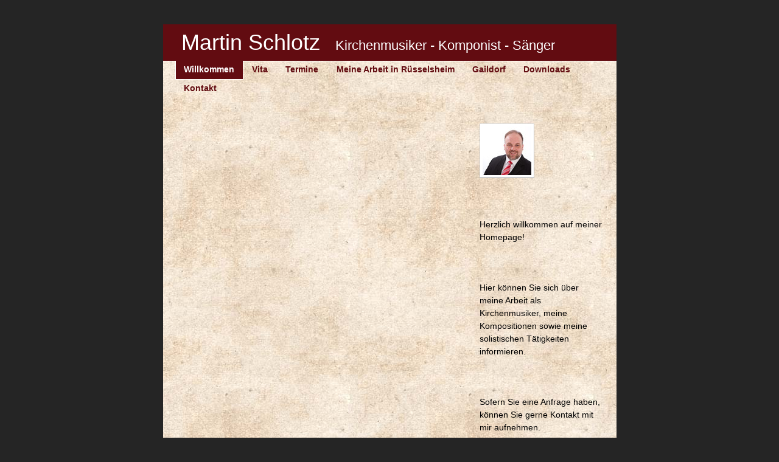

--- FILE ---
content_type: text/html; charset=utf-8
request_url: https://www.martin-schlotz.de/
body_size: 3240
content:
<!DOCTYPE html>
<html lang='de' xml:lang='de' xmlns='http://www.w3.org/1999/xhtml'>
<head>
<meta charset='UTF-8'>
<title>
Martin Schlotz | Kirchenmusiker - Komponist - Sänger | Willkommen
</title>

<link href="https://assets1.musikerseiten.de/stylesheets/compiled/designs/paper/red.css?1768989099" media="all" rel="stylesheet" type="text/css" />
<link href="https://assets2.musikerseiten.de/stylesheets/plugins/lightgallery.min.css?1768988686" media="screen" rel="stylesheet" type="text/css" />

<!--[if lt IE 9]>
<script src="https://assets1.musikerseiten.de/javascripts/html5.js?1768988686" type="text/javascript"></script>
<![endif]-->
<meta name="csrf-param" content="authenticity_token"/>
<meta name="csrf-token" content="nCdQaxefG1LFV8AaXdd7ufE2Q&#47;uw&#47;CEMppZ+4is&#47;fHE="/>
<style type='text/css'>
@font-face {
font-family: 'mus-icon-font';
src: url('/fonts/shared/mus-icon-font.eot');
src: url('/fonts/shared/mus-icon-font.eot?#iefix') format("embedded-opentype"), url('/fonts/shared/mus-icon-font.woff') format("woff"), url('/fonts/shared/mus-icon-font.ttf') format("truetype"), url('/fonts/shared/mus-icon-font.svg?#mus-icon-font') format("svg");
font-weight: normal;
font-style: normal;
}
</style>
</head>

<link type="text/css" href="/stylesheets/compiled/shared/klaro.css" rel="stylesheet" media="all" />

<body class='mc_pages page_default   locale_de design_paper theme_red' id='pages-show'>

<script>
  var authenticated = false;
  var page_id = 'default';
  var page_title = 'Willkommen';
  var subpages_titles = '';
  var this_page_has_calendar_section = false;
  var website_title = 'Martin Schlotz';
  var website_subtitle = 'Kirchenmusiker - Komponist - Sänger';
</script>

<div id='container'>

<div id='header'>


<div id='user_info'>
<h1 id='website_title'>
<a href='/' title='zur Startseite'>
Martin Schlotz
<span>
Kirchenmusiker - Komponist - Sänger
</span>
</a>
</h1>
</div>
</div>
<ul id='main_nav'>
<li class='selected first  '>
<a class='selected ' href='/'>
<span>
Willkommen
</span>
</a>
</li>
<li class=' '>
<a class='' href='/vita'>
<span>
Vita
</span>
</a>
</li>
<li class=' '>
<a class='' href='/kalender'>
<span>
Termine
</span>
</a>
</li>
<li class=' '>
<a class='' href='/ev-kirchengemeinde-ruesselsheim'>
<span>
Meine Arbeit in Rüsselsheim
</span>
</a>
</li>
<li class=' '>
<a class='' href='/gaildorf'>
<span>
Gaildorf
</span>
</a>
</li>
<li class=' '>
<a class='' href='/downloads'>
<span>
Downloads
</span>
</a>
</li>
<li class='last '>
<a class='' href='/kontakt'>
<span>
Kontakt
</span>
</a>
</li>

</ul>

<div id='content'>
<div id='sidebar1'>

<div class='gallery id_3081 section sidebar'>
<div class='triggers'>
<a class='img-thumb img-thumb-small' href='/system/000/147/originals/2753/gallery_750_750/DSC_0008.jpg?1305478622' title=''>
<span>
<em></em>
</span>
<img alt="" height="80" src="https://assets2.musikerseiten.de/system/000/147/originals/2753/gallery_80x80/DSC_0008.jpg?1305478622" width="80" />
</a>
</div>
</div>

<div class='id_3034 section sidebar simple'>
<div class='padding'>
<p>Herzlich willkommen auf meiner Homepage!</p>
<p> </p>
<p>Hier können Sie sich über meine Arbeit als Kirchenmusiker, meine Kompositionen sowie meine solistischen Tätigkeiten informieren.</p>
<p> </p>
<p>Sofern Sie eine Anfrage haben, können Sie gerne Kontakt mit mir aufnehmen.</p>
</div>
</div>


</div>
<div class='' id='main_content'>
<div id="flash"><a title="Nachricht ausblenden" class="delete" style="display: none"></a><div class="notice" style="display: none;"></div><div class="error" style="display: none;"></div></div>

<!-- /- if entry.not_blank? -->
<!-- /  %a.rss{:href => blog_feeds_url, :title => "Blog abonnieren"} -->
<!-- /    Blog abonnieren -->
<!-- / -->


</div>
</div>
<div id='footer'>

<p>
&copy; 2011 &ndash; 2026  Martin Schlotz
&nbsp; | &nbsp;
<a href='/impressum'>Impressum</a>
&nbsp; | &nbsp;
<a href='/datenschutz'>Datenschutz</a>
<!--
Design paper - red
-->
&nbsp; | &nbsp;
<a href='http://www.musikerseiten.de' target='_blank' title='musikerseiten.de'>
Webseiten Baukasten Musiker
</a>

</p>

<ul class='hide' id='login_link'>
<li id='admin_login'>
<a href="/login">Anmelden</a>
</li>
<li id='admin_reset_pwd'>
<!-- /= link_to t("user_sessions.forgot_password"), new_password_reset_path -->
</li>
</ul>
<ul class='hide' id='logout_link'>
<li id='admin_login'>
<a href="/logout">Abmelden</a>
</li>
</ul>

</div>
</div>
<div class='simple_overlay' id='overlay'>
<div class='contentWrap'></div>
</div>

<!--[if lte IE 6]>
<link href="https://assets2.musikerseiten.de/stylesheets/compiled/designs/paper/ie6.css?1768989098" media="all" rel="stylesheet" type="text/css" />
<![endif]-->
<!--[if lt IE 7]>
<link href="https://assets3.musikerseiten.de/stylesheets/compiled/shared/fancy-buttons/ie6.css" media="all" rel="stylesheet" type="text/css" />
<![endif]-->
<link href="https://assets3.musikerseiten.de/stylesheets/all.css?1768988686" media="all" rel="stylesheet" type="text/css" />
<link href="https://assets2.musikerseiten.de/stylesheets/formtastic.css?1768988686" media="all" rel="stylesheet" type="text/css" />
<script src="https://assets3.musikerseiten.de/javascripts/jquery-1.7.1.min.js?1768988686" type="text/javascript"></script>
<script src="https://assets3.musikerseiten.de/javascripts/jquery-ui/jquery-ui-1.10.3.custom.js?1768988686" type="text/javascript"></script>
<script src="https://assets3.musikerseiten.de/javascripts/compiled/alljs.js?1768988686" type="text/javascript"></script>
<script src="https://assets3.musikerseiten.de/javascripts/plugins/slideshow/slideshow.js?1768988686" type="text/javascript"></script>

<script type="text/javascript">
//<![CDATA[

var AUTH_TOKEN;
var available_section_types = ["photo","audio","simple","calendar","global_calendar","download","form","blog_entries","twitter","guestbook","video","stretta"];
var readonly_section_types = ["essay_section","essays"];
$(function() { pageSetup({"mp3_player":{"color":{"bg":"5a5a5a","bg1":"7b7b7b","bg2":393939,"buttonover":"6a2525","sliderover":"6a2525","loading":"6a2525"},"transparent":true,"height":20,"width":190},"colors":{"color1":"#......","color2":"#...","color3":"#......","color4":"#......","color5":"#......"}});});

//]]>
</script><script>
  if (authenticated){
    document.write(unescape('<script src=\"https://assets2.musikerseiten.de/javascripts/compiled/admin_bars.js?1768988708\" type=\"text/javascript\"><\/script>'));
    document.write(unescape('<script src=\"https://assets3.musikerseiten.de/javascripts/compiled/admin.js?1768988686\" type=\"text/javascript\"><\/script>'));
    $(function() { 
      AdminBars.sectionCaptions = {"book":"Buch Abschnitt","simple":"Einfacher Abschnitt","blog_entries":"Blog-Eintr\u00e4ge","gallery":"Fotoalbum","download":"Downloads bereitstellen","audio":"Audio-Abschnitt","audio2":"Audio-Abschnitt 2","calendar":"Kalender","global_calendar":"Kalender-Kopie","play_section":"St\u00fcck","essay_section":"Essay","performance_dates":"Auff\u00fchrungstermine","form":"Formular","twitter":"Twitter","guestbook":"G\u00e4stebuch","plays":"Repertoire Abschnitt","essays":"Essay-Liste","multi":"Multi Abschnitt","video":"Video Abschnitt","search":"Volltextsuche","subpate_index":"Unterseiten-Verzeichnis","include":"ServerSide Include"};
      Admin.setup(); 
    });
  }
</script>

<script src="https://assets2.musikerseiten.de/javascripts/designs/paper.js?1768988686" type="text/javascript"></script>



<script>
  if (!authenticated){
    $('#navbarTogglePreview, #navbarTogglePreviewHiddenButton').remove();
  }
  function check_login() {
    jQuery.post('/user_sessions/check_login', {}, function(data) {
        if(data == '0') {
          if(jQuery.fn.jquery === '1.7.1') {
            window.location = '/login';
          } else {
            jQuery("#loginModalRenew").modal({ backdrop: 'static', keyboard: false});
          }
        }
    });
  }
  jQuery(function(){
    if (authenticated){
      setInterval(check_login, 15000);
    }
    jQuery('body').off('click', '.save-btn-with-spinner').on('click', '.save-btn-with-spinner', function(e){
      e.preventDefault();
      jQuery('.save-btn-with-spinner').find('i').removeClass('fa-save').addClass('fa-spinner fa-spin')
      if($("#submit_form_via_angular").length){
        angular.element($("#submit_form_via_angular")[0]).triggerHandler("click");
      }else if(jQuery(this).parents('form').hasClass('dropdown-menu')){
        jQuery(this).parents('form').submit()
      }else{
        jQuery('.ms-edit-form').submit()
      }
    })
    jQuery('body').off('click', '#loginModalRenew #user_session_submit').on('click', '#loginModalRenew #user_session_submit', function(e){
      e.preventDefault();
      var formData = $("#loginModalRenew form").serializeArray();
      jQuery.post('/user_sessions/create', formData, function(data) {
        if(data == '1') {
          jQuery('#loginModalRenew').modal('hide');
        } else {
          jQuery('#loginModalRenew .alert-danger').removeClass('hide');
        }
      });
    })
  })
</script>
<script>
  $(function(){
    if (authenticated){
      $('#logout_link').show();
    }else{
      $('#login_link').show();
    }
  });
</script>

</body>
</html>


--- FILE ---
content_type: text/css
request_url: https://assets1.musikerseiten.de/stylesheets/compiled/designs/paper/red.css?1768989099
body_size: 14326
content:
@charset "UTF-8";.fancy-button-reset-base-class{font-family:Lucida Grande,Lucida,Arial,sans-serif;background:image-url("button_bg.png") repeat-x 0 100%;margin:0;width:auto;overflow:visible;display:inline-block;cursor:pointer;text-decoration:none;border-style:solid;font-weight:700}.fancy-button-reset-base-class::-moz-focus-inner{border:none;padding:0}.fancy-button-reset-base-class:focus{outline:none}@font-face{font-family:mus-icon-font;src:url(/fonts/shared/mus-icon-font.eot);src:url(/fonts/shared/mus-icon-font.eot?#iefix) format("embedded-opentype"),url(/fonts/shared/mus-icon-font.woff) format("woff"),url(/fonts/shared/mus-icon-font.ttf) format("truetype"),url(/fonts/shared/mus-icon-font.svg?#mus-icon-font) format("svg");font-weight:400;font-style:normal}[class*=" icon-"]:before,[class^=icon-]:before{font-family:mus-icon-font;font-style:normal;font-weight:400;speak:none;display:inline-block;text-decoration:inherit;width:1em;margin-right:.2em;text-align:center;font-variant:normal;text-transform:none;line-height:1em;margin-left:.2em}.icon-mail-alt:before{content:"\e800"}.icon-fast-backward:before{content:"\e80b"}.icon-link-ext:before{content:"\e815"}.icon-link-ext-alt:before{content:"\e814"}.icon-down-open:before{content:"\e808"}.icon-left-open:before{content:"\e807"}.icon-right-open:before{content:"\e806"}.icon-up-open:before{content:"\e805"}.icon-angle-circled-left:before{content:"\e802"}.icon-angle-circled-right:before{content:"\e801"}.icon-angle-circled-up:before{content:"\e803"}.icon-link-alt:before{content:"\e813"}.icon-angle-double-left:before{content:"\e80a"}.icon-angle-double-right:before{content:"\e809"}.icon-link:before{content:"\e811"}.download-track:before,.icon-download:before{content:"\e816"}.icon-play:before,.play-pause.is-paused:before{content:"\e80e"}.icon-stop:before{content:"\e812"}.icon-pause:before,.play-pause.is-playing:before{content:"\e80d"}.icon-to-end:before{content:"\e810"}.icon-to-start:before{content:"\e80f"}.icon-fast-forward:before{content:"\e80c"}.icon-angle-circled-down:before{content:"\e804"}.icon-attention:before{content:"\e817"}.icon-lock:before{content:"\e818"}.icon-eye-off:before{content:"\e819"}.icon-eye:before{content:"\e81a"}.icon-minus-circled:before{content:"\e81b"}.icon-plus-circled:before{content:"\e81c"}article,aside,footer,header,hgroup,nav,section{display:block}body{font-size:87,5%;line-height:1.6;color:#000}h1{font-weight:700;color:#620c11;font-size:2em;margin-bottom:.7em;margin-top:0}h1 img{margin:0;border:0 none}h2{font-size:1.5em;margin-bottom:.5em}h2,h3{font-weight:700;color:#620c11}h3{font-size:1.2em;line-height:1;margin-bottom:.3em}h4,h5,h6{font-weight:700;color:#620c11;font-size:1em}h2 img,h3 img,h4 img,h5 img,h6 img{margin:0}.section,p{font-size:1em}p{margin:0 0 1.5em}.video_left,img.image_left{float:left;margin:0 15px 0 0;padding:0}.video_right,img.image_right{float:right;margin:0 0 0 15px;padding:0}a{text-decoration:underline;color:#620c11;cursor:pointer}a:visited{color:#350609}a:focus,a:hover{color:#493030}a:active{color:#778f12}a span{cursor:pointer}blockquote{margin:1.5em;font-style:italic}strong{font-weight:700}em{font-style:italic}small{font-size:.8em}dfn{font-style:italic;font-weight:700}sub,sup{line-height:0}abbr,acronym{border-bottom:1px dotted #666}address{margin:0 0 1.5em;font-style:italic}pre{margin:1.5em 0;white-space:pre}li ol,li ul{margin:0 1em;font-size:.8em}ul{list-style-type:disc}ol,ul{margin:0 1.5em 1.5em;font-size:1em}ol{list-style-type:decimal}#sidebar1 ol,#sidebar1 ul{margin:0;padding:0}#sidebar1 ul.blog_nav,#sidebar1 ul.local_nav{margin-bottom:1em}dl{margin:0 0 1.5em}dl dt{font-weight:700}dd{margin-left:1.5em}table{margin-bottom:1.5em;width:100%}table p{margin-bottom:0}th{font-weight:700}td{vertical-align:top}thead th{background:#c3d9ff}caption,td,th{padding:4px 10px 4px 5px}tr.even td{background:#e5ecf9}tfoot{font-style:italic}caption{background:#eee}.loud,.quiet{color:#000}.alert,.error,.feedback,.info,.notice,.success{padding:.8em;margin-bottom:1em;border:2px solid #ddd}.alert,.error{background:#fbe3e4;color:#8a1f11;border-color:#fbc2c4}.alert a,.error a{color:#8a1f11}.notice{background:#fff6bf;border-color:#ffd324}.notice,.notice a{color:#514721}.success{background:#e6efc2;border-color:#c6d880}.success,.success a{color:#264409}.info{background:#d5edf8;border-color:#92cae4}.info,.info a{color:#205791}.hide{display:none}.highlight{background:#ff0}.added{background:#060;color:#fff}.removed{background:#900;color:#fff}div#user_info ul.menu_section label{float:left;margin:0 5px 0 20px;width:40px;color:#fff}div#user_info ul.menu_section input{width:120px}div#user_info ul.menu_section input[type=submit]{margin-left:20px;width:80px;cursor:pointer}ul.element-heading{border-radius:5px 5px 5px 0;clear:both;padding:0;background-color:#0e4a9f;overflow:hidden;margin:10px 0 2px}ul.element-heading h5{height:30px;line-height:30px;padding-left:40px;background:transparent url(/images/interface/sprite_icons.png) no-repeat scroll 0 0;margin:0;font-size:11px;color:#fff;font-family:Arial;font-weight:400;cursor:default}ul.element-heading h5.move_up{background-position:left -30px}ul.element-heading h5.move_down{background-position:left -60px}ul.element-heading h5.delete{background-position:left -90px}ul.element-heading h5.crop{background-position:left -120px}ul.element-heading h5.add_page{background-position:left -150px}ul.element-heading h5.edit_page,ul.element-heading h5.website_title{background-position:left -180px}ul.element-heading h5.duplicate_page,ul.element-heading h5.duplicate_section{background-position:1px -797px}ul.element-heading h5.page_destroy{background-position:left -210px}ul.element-heading h5.pages_sort{background-position:left -240px}ul.element-heading h5.gallery,ul.element-heading h5.photo{background-position:left -270px}ul.element-heading h5.calendar,ul.element-heading h5.global_calendar,ul.element-heading h5.performance_dates{background-position:left -300px}ul.element-heading h5.download{background-position:left -330px}ul.element-heading h5.simple{background-position:left -360px}ul.element-heading h5.audio{background-position:left -390px}ul.element-heading h5.add{background-position:left -420px}ul.element-heading h5.iface-main_nav{background-position:left -450px}ul.element-heading h5.form{background-position:left -480px}ul.element-heading h5.play,ul.element-heading h5.play_section{background-position:left -565px}ul.element-heading h5.guestbook{background-position:left -655px}ul.element-heading h5.multi{background-position:left -690px}ul.element-heading h5.blog_entries{background-position:left -725px}ul.element-heading h5.video{background-position:left -760px}ul.element-heading h5.toggle_location{background-position:1px -833px}body.mc_settings div.tab_content ul.element-heading h5 a.js_link,ul.element-heading h5 a.edit,ul.element-heading h5 body.mc_settings div.tab_content a.js_link{text-decoration:none;color:#fff;display:block}ul.element-heading .add_section_submenu,ul.element-heading ul.menu_section{border-radius:0 0 5px 5px;font-family:Arial,Helvetica,sans-serif;font-size:11px;font-weight:400;list-style-type:none;position:absolute;z-index:4;display:block;width:220px;background-color:#3a75c8;margin:0;padding:5px 0}ul.element-heading .add_section_submenu li,ul.element-heading ul.menu_section li{line-height:30px;padding:0;margin:0}ul.element-heading .add_section_submenu li a,ul.element-heading ul.menu_section li a{color:#fff;text-decoration:none;font-weight:700;background-color:#3a75c8;height:30px;display:block;padding-left:45px;cursor:default}ul.element-heading .add_section_submenu li a:active,ul.element-heading .add_section_submenu li a:hover,ul.element-heading ul.menu_section li a:active,ul.element-heading ul.menu_section li a:hover{background-color:#0e4a9f;height:28px;border-top:1px solid #fff;border-bottom:1px solid #fff}ul.element-heading .add_section_submenu li a.move_up,ul.element-heading ul.menu_section li a.move_up{background-position:left -30px}ul.element-heading .add_section_submenu li a.move_down,ul.element-heading ul.menu_section li a.move_down{background-position:left -60px}ul.element-heading .add_section_submenu li a.delete,ul.element-heading ul.menu_section li a.delete{background-position:left -90px}ul.element-heading .add_section_submenu li a.crop,ul.element-heading ul.menu_section li a.crop{background-position:left -120px}ul.element-heading .add_section_submenu li a.add_page,ul.element-heading ul.menu_section li a.add_page{background-position:left -150px}ul.element-heading .add_section_submenu li a.edit_page,ul.element-heading .add_section_submenu li a.website_title,ul.element-heading ul.menu_section li a.edit_page,ul.element-heading ul.menu_section li a.website_title{background-position:left -180px}ul.element-heading .add_section_submenu li a.duplicate_page,ul.element-heading .add_section_submenu li a.duplicate_section,ul.element-heading ul.menu_section li a.duplicate_page,ul.element-heading ul.menu_section li a.duplicate_section{background-position:1px -797px}ul.element-heading .add_section_submenu li a.page_destroy,ul.element-heading ul.menu_section li a.page_destroy{background-position:left -210px}ul.element-heading .add_section_submenu li a.pages_sort,ul.element-heading ul.menu_section li a.pages_sort{background-position:left -240px}ul.element-heading .add_section_submenu li a.gallery,ul.element-heading .add_section_submenu li a.photo,ul.element-heading ul.menu_section li a.gallery,ul.element-heading ul.menu_section li a.photo{background-position:left -270px}ul.element-heading .add_section_submenu li a.calendar,ul.element-heading .add_section_submenu li a.global_calendar,ul.element-heading .add_section_submenu li a.performance_dates,ul.element-heading ul.menu_section li a.calendar,ul.element-heading ul.menu_section li a.global_calendar,ul.element-heading ul.menu_section li a.performance_dates{background-position:left -300px}ul.element-heading .add_section_submenu li a.download,ul.element-heading ul.menu_section li a.download{background-position:left -330px}ul.element-heading .add_section_submenu li a.simple,ul.element-heading ul.menu_section li a.simple{background-position:left -360px}ul.element-heading .add_section_submenu li a.audio,ul.element-heading ul.menu_section li a.audio{background-position:left -390px}ul.element-heading .add_section_submenu li a.add,ul.element-heading ul.menu_section li a.add{background-position:left -420px}ul.element-heading .add_section_submenu li a.iface-main_nav,ul.element-heading ul.menu_section li a.iface-main_nav{background-position:left -450px}ul.element-heading .add_section_submenu li a.form,ul.element-heading ul.menu_section li a.form{background-position:left -480px}ul.element-heading .add_section_submenu li a.play,ul.element-heading .add_section_submenu li a.play_section,ul.element-heading ul.menu_section li a.play,ul.element-heading ul.menu_section li a.play_section{background-position:left -565px}ul.element-heading .add_section_submenu li a.guestbook,ul.element-heading ul.menu_section li a.guestbook{background-position:left -655px}ul.element-heading .add_section_submenu li a.multi,ul.element-heading ul.menu_section li a.multi{background-position:left -690px}ul.element-heading .add_section_submenu li a.blog_entries,ul.element-heading ul.menu_section li a.blog_entries{background-position:left -725px}ul.element-heading .add_section_submenu li a.video,ul.element-heading ul.menu_section li a.video{background-position:left -760px}ul.element-heading .add_section_submenu li a.toggle_location,ul.element-heading ul.menu_section li a.toggle_location{background-position:1px -833px}ul.element-heading .add_section_submenu li hr,ul.element-heading ul.menu_section li hr{color:#3a75c8}ul.element-heading .add_section_submenu form input,ul.element-heading ul.menu_section form input{margin-left:5px;border:1px solid;border-color:#0e4a9f;background:#fff;color:#333;border-radius:3px}ul.element-heading .add_section_submenu li.has_submenu,ul.element-heading ul.menu_section li.has_submenu{position:relative}ul.element-heading .add_section_submenu li a,ul.element-heading ul.menu_section li a{background:url(/images/interface/sprite_icons.png) no-repeat 0 0}.add_section_submenu{position:absolute;left:220px;top:-4px}.pos-admin-headimage{position:absolute;width:200px;color:#fff;z-index:3}.pos-admin-headimage ul{margin:0}ul.add_element{list-style:none;clear:both;margin:10px 0 0}ul.add_element li{list-style-image:none;list-style-type:none;margin-left:0}ul.add_element h5{border-radius:5px 5px 0 0;width:150px;height:30px;line-height:30px;padding-left:40px;background-position:0 0;margin:20px 0 0;font-size:11px;color:#fff;font-family:Arial,Helvetica,sans-serif;background:transparent url(/images/interface/sprite_icons.png) no-repeat scroll 0 0;background-color:#0e4a9f;background-position:left -420px}ul.add_element h5:hover{background-color:#0e4a9f}ul.add_element ul{border-radius:0 0 5px 5px;font-family:Arial,Helvetica,sans-serif;font-size:11px;font-weight:400;list-style-type:none;position:absolute;z-index:4;display:block;width:220px;background-color:#3a75c8;margin:0;padding:5px 0;border-radius:0 5px 5px 5px;z-index:5}ul.add_element ul li{line-height:30px;padding:0;margin:0}ul.add_element ul li a{color:#fff;text-decoration:none;font-weight:700;background-color:#3a75c8;height:30px;display:block;padding-left:45px;cursor:default}ul.add_element ul li a:active,ul.add_element ul li a:hover{background-color:#0e4a9f;height:28px;border-top:1px solid #fff;border-bottom:1px solid #fff}ul.add_element ul li hr{color:#3a75c8}ul.add_element ul form input{margin-left:5px;border:1px solid;border-color:#0e4a9f;background:#fff;color:#333;border-radius:3px}ul.add_element ul li a{padding:0 10px 0 40px;background:transparent url(/images/interface/sprite_icons.png) no-repeat scroll 0 0}ul.add_element ul li a.move_up{background-position:left -30px}ul.add_element ul li a.move_down{background-position:left -60px}ul.add_element ul li a.delete{background-position:left -90px}ul.add_element ul li a.crop{background-position:left -120px}ul.add_element ul li a.add_page{background-position:left -150px}ul.add_element ul li a.edit_page,ul.add_element ul li a.website_title{background-position:left -180px}ul.add_element ul li a.duplicate_page,ul.add_element ul li a.duplicate_section{background-position:1px -797px}ul.add_element ul li a.page_destroy{background-position:left -210px}ul.add_element ul li a.pages_sort{background-position:left -240px}ul.add_element ul li a.gallery,ul.add_element ul li a.photo{background-position:left -270px}ul.add_element ul li a.calendar,ul.add_element ul li a.global_calendar,ul.add_element ul li a.performance_dates{background-position:left -300px}ul.add_element ul li a.download{background-position:left -330px}ul.add_element ul li a.simple{background-position:left -360px}ul.add_element ul li a.audio{background-position:left -390px}ul.add_element ul li a.add{background-position:left -420px}ul.add_element ul li a.iface-main_nav{background-position:left -450px}ul.add_element ul li a.form{background-position:left -480px}ul.add_element ul li a.play,ul.add_element ul li a.play_section{background-position:left -565px}ul.add_element ul li a.guestbook{background-position:left -655px}ul.add_element ul li a.multi{background-position:left -690px}ul.add_element ul li a.blog_entries{background-position:left -725px}ul.add_element ul li a.video{background-position:left -760px}ul.add_element ul li a.toggle_location{background-position:1px -833px}div#flash{position:relative}div#flash a.delete{position:absolute;top:-12px;right:-12px;width:30px;height:30px;text-indent:-9000px;overflow:hidden;background:transparent url(/images/interface/sprite_icons.png) no-repeat left -510px}img#waiting{display:block;padding:5px;border-radius:2px}div#change_info{margin-right:200px}.of_interest{color:#fff;background:url(/images/interface/uebrigens.png) no-repeat 0 0;background-color:#3a75c8;border:1px solid;border-color:#0e4a9f;padding:45px 10px 10px;width:150px;font-size:12px;float:right;margin:0 0 0 30px}a.context_help{background:url(/images/interface/context_help_indicator.png) no-repeat 0 0;background-image:url(/images/interface/context_help_indicator.png)!important;background-repeat:no-repeat!important;background-color:transparent!important;display:inline-block;margin-left:10px;height:14px;width:14px;text-indent:-9000em;cursor:pointer}a.context_help:hover{background-position:0 0!important}.section-keys{border:1px solid #620c11;color:#000;background-color:#252525;padding:.2em;display:none}.audio-artwork{float:left;margin-right:5%;width:25%}.audio-artwork img{max-width:100%;height:auto}.audio-constrained .audio-artwork{float:none;margin:0 0 1.5em;width:100%}.artwork-right .audio-artwork{float:right;margin-right:0;margin-left:5%}.audio-player{float:left;width:70%}.audio-player ol{list-style-type:none;margin:0}.audio-constrained .audio-player,.no-artwork .audio-player{width:100%;float:none}.audio-item{border-bottom:1px solid;margin:0 0 20px;padding:0 0 20px;position:relative}.audio-controls{float:left;width:30px}.download-track{float:right;width:10%}.download-track,.play-pause{border-radius:50%;display:block;height:25px;overflow:hidden;text-indent:100%;text-decoration:none;white-space:nowrap;width:25px}.download-track:before,.play-pause:before{font-family:mus-icon-font;bottom:0;float:left;font-size:1em;line-height:25px;text-align:center;width:100%;text-indent:0}.audio-info{width:75%;margin-left:45px;padding-top:2px}.audio-info p{margin-bottom:0}.audio-length{height:5px;bottom:0;left:0;position:absolute;width:100%;z-index:0}.audio-length .jp-seek-bar,.audio-length .length-progress,.audio-length>.length-load{bottom:-1px;height:5px;left:0;position:absolute;cursor:pointer}.audio-player audio{position:absolute}audio:not([controls]){display:none;height:0}.audio-item{border-color:#000}.length-load{background-color:#000}.length-progress,.play-pause{background-color:#620c11}#content .section .play-pause,#content .section .play-pause:active,#content .section .play-pause:focus,#content .section .play-pause:hover,#content .section .play-pause:visited,.content .section .play-pause,.content .section .play-pause:active,.content .section .play-pause:focus,.content .section .play-pause:hover,.content .section .play-pause:visited{color:#fff}#content .section .play-pause:hover,.content .section .play-pause:hover{background-color:#493030}div.audio,div.gallery,div.section{overflow:hidden}div.audio ul,div.calendar ul,div.downloads ul,div.global_calendar ul{list-style:none;margin:0;padding:0}div.audio ul li,div.calendar ul li,div.downloads ul li,div.global_calendar ul li{list-style-image:none;list-style-type:none;margin-left:0}.ms-responsive-embed{position:relative;padding-bottom:56.25%;height:0;overflow:hidden;max-width:100%}.ms-responsive-embed embed,.ms-responsive-embed iframe,.ms-responsive-embed object{position:absolute;top:0;left:0;width:100%;height:100%}.ms-responsive-embed>.video_left,.ms-responsive-embed>.video_right{position:relative}object.mp3_player{display:block;margin:2px 0}ul.mp3_player{float:left;background:#252525;padding:20px}ul.mp3_player li{float:left;list-style-type:none;margin:10px 10px 10px 0;width:210px;overflow:hidden}ul.mp3_player li p{margin-bottom:10px;color:#000}div.audio table td{vertical-align:bottom;padding-bottom:20px}.tag_appearance,div.labels ul{font-size:.8em;margin:0;padding:0;border:0;overflow:hidden;list-style:none}.tag_appearance li,div.labels ul li{white-space:nowrap;float:left;padding-left:4px;padding-right:4px}.tag_appearance li:first-child,div.labels ul li:first-child{padding-left:0}.tag_appearance li:last-child,div.labels ul li:last-child{padding-opposite-position(left):0}.tag_appearance li,div.labels ul li{list-style-image:none;list-style-type:none;margin-left:0}.tag_appearance li.labelling,div.labels ul li.labelling{font-weight:700}.tag_appearance li a,div.labels ul li a{text-decoration:none;font-size:.8em;display:block;border:1px solid;padding:1px 4px;border-radius:4px;color:#620c11}.tag_appearance li a:hover,div.labels ul li a:hover{color:#493030}article p.date{margin-bottom:5px}article header{margin-bottom:1em}.blog_entries article{border-bottom:3px dotted;border-bottom-color:#000;padding-bottom:1em;margin-bottom:2em}.blog_entries article h3{font-weight:700}.blog_entries article h3 a{text-decoration:none}.blog_entries article h3 a:hover{text-decoration:underline}.blog_entries article p{margin-bottom:10px}.blog_entries article p.publish_date{font-weight:700;font-variant:italic;font-size:.8em}.blog_entries article a.detail{font-size:.8em;display:inline-block;margin-left:5px;text-transform:uppercase;font-weight:700;padding:1px 4px;border-radius:2px;color:inherit;text-decoration:inherit;cursor:inherit;cursor:pointer}.blog_entries article a.detail:after{content:" »"}.blog_entries article a.detail:active,.blog_entries article a.detail:focus{outline:none}ul.blog_nav li a{text-decoration:none;color:#620c11}ul.blog_nav li a:hover{color:#493030}a.rss{background:url(/images/rss_feed.png) no-repeat 0;display:inline-block;height:40px;line-height:40px;padding-left:40px}#main_content div.calendar,#main_content div.global_calendar{margin:0}#main_content li.calendar_entry{display:block;margin-bottom:20px;background:#620c11;border:1px solid;border-color:#620c11}#main_content li.calendar_entry div{color:#000;background:#252525;padding:20px;margin-left:170px;min-height:100px}#main_content li.calendar_entry div p{color:#000;padding:0;margin:0;font-size:.9em}#main_content li.calendar_entry h3{color:#620c11;margin-top:0;font-size:1.4em}#main_content li.calendar_entry h4{color:#620c11;margin-bottom:.5em}#main_content p.venue{float:left;width:120px;color:#000;font-weight:700;padding:20px;font-size:.8em;margin-bottom:0}#main_content .cal_continued--info>span{display:block}#main_content .cal_continued--date{margin-bottom:.4em}#main_content .cal_continued--city,#main_content .cal_continued--location{font-weight:400;font-size:.9em}#sidebar1 li.calendar_entry{padding:5px 0;margin-bottom:10px}#sidebar1 li.calendar_entry p{font-family:inherit;font-size:.9em;line-height:1.3;margin-bottom:0}#sidebar1 li.calendar_entry p.city,#sidebar1 li.calendar_entry p.date,#sidebar1 li.calendar_entry p.title,#sidebar1 li.calendar_entry p.venue{font-weight:700}#sidebar1 li.calendar_entry p.venue{margin-bottom:.4em}div.calendar ul.calendar_nav,div.global_calendar ul.calendar_nav{list-style:none;margin:0;padding:0;border:0;overflow:hidden;margin:20px 0}div.calendar ul.calendar_nav li,div.global_calendar ul.calendar_nav li{list-style-image:none;list-style-type:none;margin-left:0;white-space:nowrap;float:left;padding-left:4px;padding-right:4px}div.calendar ul.calendar_nav li:first-child,div.global_calendar ul.calendar_nav li:first-child{padding-left:0}div.calendar ul.calendar_nav li:last-child,div.global_calendar ul.calendar_nav li:last-child{padding-opposite-position(left):0}div.calendar ul.calendar_nav li,div.global_calendar ul.calendar_nav li{font-weight:700;line-height:20px;padding-right:1em}div.calendar ul.calendar_nav li span,div.global_calendar ul.calendar_nav li span{color:#000}div.calendar ul.calendar_nav li a,div.global_calendar ul.calendar_nav li a{text-decoration:underline;color:#620c11;cursor:pointer}#content .section table.calendar_data{table-layout:fixed}#content .section table.calendar_data h4{font-weight:700}#content .section table.calendar_data p{margin:0}#content .section table.calendar_data col.date{width:35%}#content .section table.calendar_data th{display:block;background:#b0843e;padding:2px 10px;margin:30px 0 20px;width:550px}#content .section table.calendar_data tr.month{background:#620c11;height:22px}#content .section table.calendar_data tr.month td{padding:5px 10px;font-weight:700;vertical-align:center;color:#fff}#content .section table.calendar_data tr.month td.link a.toTop{color:#fff;background:url(/images/designs/shared/toTop.png) no-repeat 100% 0;text-align:right;padding-right:30px;height:19px;line-height:19px;display:block;text-decoration:none}#content .section table.calendar_data tr.month td.link a.toTop:hover{background-position:right -20px;text-decoration:none}#content .section table.calendar_data td{vertical-align:top;padding:5px 0}#content .section table.calendar_data td.date{font-weight:700;padding-left:10px;color:#620c11;font-size:.9em}#content .section table.calendar_data td.date span{display:block}#content div.download ul{list-style:none;margin:0;padding:0}#content div.download ul li{list-style-image:none;list-style-type:none;margin-left:0}#content div.download li{margin-bottom:5px}#content div.download a{background:transparent url(/images/interface/link-icons.gif) no-repeat 0 0;padding:0 0 0 40px;line-height:20px;height:20px;display:block;text-decoration:underline;color:#000;font-weight:700}#content div.download a:hover{background-position:0 0;text-decoration:underline;cursor:pointer}#content div.download a[href*=".jpeg"],#content div.download a[href*=".jpeg"]:hover,#content div.download a[href*=".jpg"],#content div.download a[href*=".jpg"]:hover{background-position:0 -20px}#content div.download a[href*=".pdf"],#content div.download a[href*=".pdf"]:hover{background-position:0 -40px}#content div.download a[href*=".doc"],#content div.download a[href*=".doc"]:hover{background-position:0 -60px}#content div.download a[href*=".xls"],#content div.download a[href*=".xls"]:hover{background-position:0 -80px}#content div.download a[href*=".tiff"],#content div.download a[href*=".tiff"]:hover{background-position:0 -100px}#content div.download a:hover{color:#620c11}.guestbook div.meta{text-align:right;font-size:.8em}.guestbook div.meta p{margin-bottom:5px;color:#fff}.guestbook div.meta a.rss{background:none;padding:0}.guestbook .geht_naet_ausfuellen,.guestbook .guest_bleibt_frei,.guestbook .guest_naedd_ausfuellen,.guestbook .hier_nischt,.guestbook .zapperlot_frei_bleibts,.guestbook div.nix_ausfuellen{display:none}.guestbook section.comments{color:#fff}.guestbook section.comments article{padding:10px;border:1px solid #444;margin-bottom:1em;background:#252525}.guestbook section.comments footer{margin-bottom:1em;position:relative}.guestbook section.comments footer a.delete{background:url(/images/interface/sprite_icons.png) no-repeat left -510px;display:block;height:30px;width:30px;text-indent:-9000em;position:absolute;right:0;top:0;cursor:pointer}.guestbook section.comments footer img{float:left;margin-right:20px}.guestbook section.comments footer p{margin:0;font-size:12px}form#new_comment{background:#181818;border:1px solid;border-color:#252525}form#new_comment h3{margin-bottom:10px;padding-bottom:10px}form#new_comment div.guestform>div{margin-bottom:5px}form#new_comment div.guestform>div label{float:left;width:20%;text-transform:uppercase;font-weight:700}form#new_comment div.guestform>div label span.hint{background:#eaeaea;color:#444}form#new_comment div.guestform>div input,form#new_comment div.guestform>div textarea{width:75%}form#new_comment div.guestform>div:hover span.hint{display:block}form#new_comment div.guestform>div.guest_submit{padding-left:20%}form#new_comment div.guestform>div.guest_submit input{cursor:pointer;font-weight:700;background:#620c11;color:#fff;border:0 none;padding:5px;width:auto}form#new_comment #errorExplanation{background:#8a1f11;margin-bottom:20px}form#new_comment #errorExplanation h2,form#new_comment #errorExplanation ul{color:#fff}form#new_comment .recaptchatable{background:#fff}form#new_comment #recaptcha_area{width:76%;overflow:hidden}div.guestform{padding:20px}#content div.gallery{margin-bottom:20px}#content div.gallery ol.images{margin:0}#content div.gallery div.triggers{float:left;display:inline}#content div.gallery div.triggers a{float:left;margin:0 10px 10px 0;text-decoration:none;border:0 none;padding:0;background:none}#content div.gallery div.triggers a img{border:1px solid;border-color:#ddd #bbb #999 #ccc;padding:4px;background:#fff}#content div.gallery div.triggers a span{font-size:10px;display:none}#content div.gallery div.triggers a:hover img{background:#bbb}#content #sidebar1 div.gallery div.triggers{padding:0;background:none}body#users-new{background:#3a75c8}.signup_info_box,body#content-new-user #info-email,body#password-resets-create #info-email{background:#e0e0e0 url(/images/designs/musikerseiten/bg_signup.png) repeat-x 0 0;border:1px solid #d1d1d1}.mus-info{width:100%;height:80px;position:relative;margin-top:30px}.back-home{background:url(/images/musikerseiten/logo_back_home2.png) no-repeat scroll 0 transparent;display:block;height:30px;position:absolute;text-indent:-9000em;width:460px}#signup{padding:40px;background:#fff;border-radius:8px;box-shadow:0 0 10px rgba(0,0,0,.5)}#signup h1{color:#333;font-weight:400}#signup form{color:#000}#signup label{display:block;float:left;width:120px;margin-top:3px}#signup input.default{color:silver;font-size:80%;font-weight:400}#signup input,#signup select{width:200px;padding:3px;margin:0}#signup input.small,#signup select.small{width:100px}#signup input.medium,#signup select.medium{width:120px}#signup input.plz,#signup select.plz{width:68px}#signup select{width:206px}#signup .agb_box{width:auto;margin:.3em 1em 0 0}#signup div.fieldWithErrors{display:block;margin:10px 0}#signup div.errorExplanation{padding:0}#signup div.existing_customer h2{font-size:1.2em}#signup p.agb{margin:30px 0;width:350px}#signup #info,body.mc_domains #info{float:right;width:320px;padding:20px}body#content-new-user #info-email,body#password-resets-create #info-email{width:400px;margin-top:50px}body#content-new-user #info-email h2,body#password-resets-create #info-email h2{height:60px;line-height:60px;background:transparent url(/images/interface/icon_form.png) no-repeat 0 0;padding-left:100px}.lang-select{height:30px;position:relative;min-width:150px;width:auto}.lang-select ul{position:absolute;right:0;margin:0;padding:0}.lang-select li{float:left;display:inline;list-style-image:none;list-style-type:none;white-space:nowrap}.lang-select-item-flags{background:url(/images/icons/flag-icons.png) no-repeat 0 0;padding-left:20px;display:block;height:12px;text-indent:-9000em}.lang-select-item-fr{background-position:left -21px}.lang-select-item-en{background-position:left -42px}.lang-select-item-es{background-position:left -63px}.lang-select-item-nl{background-position:left -84px}.lang-select-item-ba{background-position:left -105px}.lang-select-item-ja{background-position:left -126px}.lang-select-item-tr{background-position:left -147px}.lang-select-item-it{background-position:left -168px}.lang-select-item-ru{background-position:left -190px}.lang-select-item-sl{background-position:left -212px}.lang-select-item-pl{background-position:left -234px}.lang-select-item-hu{background-position:left -256px}.lang-select-item-sv{background-position:left -278px}.lang-select-item-lt{background-position:left -300px}.lang-select-item-pt{background-position:left -322px}.lang-select-item-pt-BR{background-position:left -344px}.lang-select-text li{display:inline-block;margin-left:5px}.lang-select-letters{text-decoration:none;display:block;padding:3px;height:100%;text-align:center;text-transform:uppercase;width:25px;height:25px;line-height:25px}.lang-select-letters,.lsl-small{font-size:.8em;width:15px;height:15px;line-height:15px}body.under_construction{font-size:120%;background:#222;color:#fff;text-align:center;font-family:arial,sans-serif}div.under_construction{text-align:left;width:520px;height:280px;background:url(/images/musikerseiten/site_under_construction.jpg) no-repeat 0 0;padding:160px 40px 40px;margin:60px auto;border-radius:10px;line-height:1.5em;position:relative}div.under_construction h1,div.under_construction h3{color:#fff}div.under_construction h1{font-size:150%}div.under_construction p,div.under_construction ul{font-size:90%}div.under_construction a,div.under_construction a:visited{color:#fff}div.under_construction a:hover{color:#444}div.under_construction p.branding{position:absolute;bottom:20px;left:40px}div.under_construction a.fancy_button{width:200px;height:25px;line-height:25px;font-size:1em}div.under_construction a.fancy_button:active,div.under_construction a.fancy_button:focus{width:200px;padding-right:0;padding-left:0}body#blog-entries-index #main_content,body#essays-index #main_content,body#plays-index #main_content{background:#3e3e3e;padding:50px;width:850px;border-radius:20px}body#blog-entries-index #main_content h2,body#essays-index #main_content h2,body#plays-index #main_content h2{color:#fff}div.toolbar{position:relative;height:50px}div.toolbar a#calendar_entry,div.toolbar a.add_nested_item{background-color:#525252;position:absolute;left:445px;top:10px;margin-right:0;color:#fff!important}div.toolbar a#calendar_entry:hover,div.toolbar a.add_nested_item:hover{text-decoration:underline!important}ul#entries_index{list-style:none;margin:0;padding:0;width:auto;background:#3e3e3e}ul#entries_index li{list-style-image:none;list-style-type:none;margin-left:0}body.mc_settings div.tab_content ul#entries_index a.js_link,ul#entries_index a.delete,ul#entries_index a.edit,ul#entries_index body.mc_settings div.tab_content a.js_link{position:absolute;top:5px;right:45px;display:block;width:30px;height:30px;text-indent:-9000em;background:url(/images/interface/sprite_icons.png) no-repeat 0 0;border:1px solid transparent;border-radius:3px;cursor:pointer}body.mc_settings div.tab_content ul#entries_index a.js_link:hover,ul#entries_index a.delete:hover,ul#entries_index a.edit:hover,ul#entries_index body.mc_settings div.tab_content a.js_link:hover{border-color:#999;background-color:#ccc}ul#entries_index a.delete{right:5px;background-position:left -510px}ul#entries_index li{background:url(/images/interface/bg_form_item_title.png) repeat-x 0 0;color:#fff;padding:5px 10px;margin-bottom:10px;height:30px;position:relative}ul#entries_index span{color:#444}ul#entries_index span.date,ul#entries_index span.title{padding:5px 10px;font-size:.8em;float:left;width:250px;vertical-align:top;font-weight:700}ul#entries_index span.date a,ul#entries_index span.title a{color:inherit;text-decoration:inherit;cursor:inherit;text-decoration:none;color:#444;cursor:pointer}ul#entries_index span.date a:active,ul#entries_index span.date a:focus,ul#entries_index span.title a:active,ul#entries_index span.title a:focus{outline:none}ul#entries_index span.date a:hover,ul#entries_index span.title a:hover{color:#444;text-decoration:underline}ul#entries_index span.date{float:none;width:130px;text-align:right;position:absolute;right:80px}ul#entries_index span .not_published,ul#entries_index span.published{background:url(/images/interface/sprite_icons.png) repeat-x left -595px;float:left;width:30px;height:30px;text-indent:-9000em}ul#entries_index span.handle{float:left;background:url(/images/interface/handle.gif) repeat-y 50% 50%;display:block;width:20px;height:30px;margin-right:20px}ul#entries_index input[type=submit]{background-color:#0e4a9f;color:#fff;padding:5px;border:0 none;cursor:pointer}ul#entries_index input[type=submit]:focus,ul#entries_index input[type=submit]:hover{background-color:#0e4a9f}table.translations{width:100%;background-color:#eef;border-radius:8px;padding:8px}table.translations td{vertical-align:top}table.translations td.caption{width:80px}table.translations td.original_value div{max-height:200px;overflow:auto}table.translations td.help{width:15px}div.nsw-save-progress-wrap .nsw-disabled-save-button,div.nsw-save-progress-wrap .nsw-disabled-save-button:active,div.nsw-save-progress-wrap .nsw-disabled-save-button:focus,div.nsw-save-progress-wrap .nsw-save-button,div.nsw-save-progress-wrap .nsw-save-button:focus{background:#620c11;border:none;color:#fff;float:right;padding:5px;-moz-border-radius:5px}div.nsw-wrap{border:none;padding:0}div.nsw-header-wrap,div.nsw-list-wrap{padding-left:0;padding-right:0}ul#nested-sortable-widget-1.nsw-list-holder{font-size:16px}ul#nested-sortable-widget-1.nsw-list-holder a{cursor:pointer}ul#nested-sortable-widget-1.nsw-list-holder li.nsw-item ul li{font-size:16px}.nsw-item div div,.nsw-item div div.nsw-alt-cell{background:#eaeaea}span.edit_menu a{float:right;background:url(/images/interface/sprite_icons.png) no-repeat 0 0;width:30px;height:30px;margin-right:10px;text-indent:-9000em;border:1px solid transparent;-moz-border-radius:3px}span.edit_menu a.es_active,span.edit_menu a:hover{border-color:#999;background-color:#ccc}span.nsw-handle{margin-right:20px;position:relative;top:3px}span.in_menu a,span.not_in_menu a{font-weight:700;font-family:Arial;font-size:1em;position:relative;top:-.2em;text-decoration:none;color:#0e4a9f}span.in_menu a:focus,span.in_menu a:hover,span.not_in_menu a:focus,span.not_in_menu a:hover{text-decoration:underline}span.edit_menu a{top:0}span.not_in_menu a{color:#999}form.inline_page_edit{background:transparent;border:none}form.inline_page_edit ol{list-style:none;margin:0;padding:0;border:0;overflow:hidden;padding:0 30px}form.inline_page_edit ol li{list-style-image:none;list-style-type:none;margin-left:0;white-space:nowrap;float:left;padding-left:4px;padding-right:4px}form.inline_page_edit ol li:first-child{padding-left:0}form.inline_page_edit ol li:last-child{padding-opposite-position(left):0}form.inline_page_edit ol input,form.inline_page_edit ol textarea{background:#fff;margin-top:2px;margin-bottom:5px}form.inline_page_edit ol label{text-transform:none;font-size:.9em;color:#999}form.inline_page_edit ol span.checkbox_in_menu{height:20px;line-height:14px;display:block;margin-top:10px}form.inline_page_edit ol span.checkbox_in_menu input{margin:0 8px 0 0}form.inline_page_edit ol li{font-size:1.1em}form.inline_page_edit ol li.settings{width:30%;margin-right:5%;padding:0}form.inline_page_edit ol li.settings input[type=text]{width:80%}form.inline_page_edit ol li.settings .login-and-password{background:none!important}form.inline_page_edit ol li.description{width:60%;padding:0;margin:0}form.inline_page_edit ol li.description input,form.inline_page_edit ol li.description textarea{width:100%}form.inline_page_edit ol li.description textarea{height:80px}form.inline_page_edit ol.submit li{width:95%}form.inline_page_edit ol.submit li a{float:right;margin-right:20px;color:#333;font-size:12px;height:35px;line-height:35px;display:block;cursor:pointer}form.inline_page_edit ol.submit li a:hover{color:#555}form.inline_page_edit ol.submit li input.submit{font-size:12px;background-color:#666;color:#fff;padding:5px;-moz-border-radius:5px;border:1px solid #555;float:right;cursor:pointer}form.inline_page_edit ol.submit li input.submit:hover{background-color:#555}body #content div.simple_overlay,body #content div.simple_overlay a,body #content div.simple_overlay a.next,body #content div.simple_overlay a.prev,body #content div.simple_overlay div#p,body #content div.simple_overlay p{color:#fff}body #content div.simple_overlay form{background:none;border:none}body #content div.simple_overlay form input{cursor:pointer}.context_help_container{font-size:14px!important;text-transform:none;font-family:Arial,Helvetica,sans-serif;background:#eaeaea url(/images/interface/bg_form_general.gif) repeat-x 0 0;width:500px;border-radius:8px;border:1px solid #444;line-height:1.3;color:#444;padding:20px;z-index:6;white-space:normal}.context_help_container h2,.context_help_container h3,.context_help_container h4,.context_help_container h5{color:#3a75c8;margin-bottom:.5em;font-size:1.1em}.context_help_container h2,.context_help_container h3,.context_help_container h4{font-weight:700}.context_help_container h3{font-size:1em}.context_help_container p{font-weight:400;font-size:.9em;margin-bottom:.5em;color:#444}.context_help_container a,.context_help_container a:hover{color:#0e4a9f}div.progress_bar span.fileName,div.progress_bar span.percentage{color:#444}.uploadify-button{border-radius:0}.mus-ui-progressbar{height:40px!important;background-color:#444!important;background-repeat:repeat-x;border:0 none!important;border-radius:0!important}.mus-item-progressbar-text,.mus-item-title{position:absolute;height:20px;top:10px;z-index:2;font-weight:700;color:#fff}.mus-item-title{left:20px}.mus-item-progressbar-text{right:20px}.ui-progressbar-overlay,.ui-progressbar-value{position:absolute;top:0;background-color:#3a75c8!important;border-radius:0!important;border:0!important;margin:0!important}.drag-over{border:2px dashed #fff;background:rgba(0,0,0,.8)}ul.ui-sortable li.ui-sortable-helper{height:40px}ul.ui-sortable li.ui-sortable-placeholder{visibility:visible;display:block;background:red}.ui-autocomplete{background-color:#eee;position:absolute;cursor:default}.ui-autocomplete.ui-menu-item a{display:block;padding:4px 6px;text-decoration:none;line-height:12px}.ui-autocomplete .ui-menu-item a.ui-state-active,.ui-autocomplete .ui-menu-item a.ui-state-hover{background-color:#78959d;color:#fff;margin:0}.ui-autocomplete-loading{background:#fff url(images/ui-anim_basic_16x16.gif) 100% no-repeat}ul.tagit{padding:1px 5px;border:1px solid #c6c6c6;overflow:auto;margin:0;padding:0;border:0;overflow:hidden}ul.tagit li{list-style-image:none;list-style-type:none;margin-left:0;white-space:nowrap;float:left;padding-left:4px;padding-right:4px}ul.tagit li:first-child{padding-left:0}ul.tagit li:last-child{padding-opposite-position(left):0}ul.tagit li{border-radius:5px;margin:2px 5px 2px 0}ul.tagit li.tagit-choice{background-color:#dee7f8;border:1px solid #cad8f3;padding:2px 4px 3px}ul.tagit li.tagit-choice:hover{background-color:#bbcef1;border-color:#6d95e0}ul.tagit li.tagit-new{padding:2px 4px 3px;padding:2px 4px 1px;padding:2px 4px 1px 0}ul.tagit li.tagit-choice input{display:block;float:left;margin:2px 5px 2px 0}ul.tagit li.tagit-choice a.close{color:#777;cursor:pointer;font-size:12px;font-weight:700;outline:medium none;padding:2px 0 2px 3px;text-decoration:none}ul.tagit input[type=text]{-moz-box-sizing:border-box;border:none;margin:0;padding:0;width:inherit;border-color:#c6c6c6;background-color:#fff;color:#333}.mc_admin,.mc_settings,.mc_sort-pages,body.mc_translations{margin:0}.loading,.waiting{padding-left:24px;height:16px;background:url(/images/icons/ajax-loader.gif) no-repeat 0;clear:both}a.paid{color:green}a.not_paid{color:red}.clear{clear:both}html{font-size:85%;font-family:Helvetica,Arial;font-color:black;background:transparent repeat 0 0}body{background:"left top" repeat;background-color:#252525}#container{margin:0 auto;background:transparent url(/images/designs/paper/shared/bg_container.jpg) no-repeat 0 0;background-color:#313131}#container,#header{width:745px;overflow:hidden}#header{margin:0 auto;margin:40px auto 0}#header h1#user_name{font-size:1.8em;float:left;margin-right:1.5em;margin-left:30px}#header h2#user_profession{font-size:1.2em}.section,ul.blog_nav,ul.local_nav{margin-bottom:1em}ul.blog_nav li a,ul.local_nav li a{height:auto;min-height:20px;line-height:15px;padding:5px 0}#sidebar1{float:left;margin-right:0;width:245px}* html #sidebar1{overflow-x:hidden}#main_content{float:left;margin-right:5px;width:445px;margin:25px}* html #main_content{overflow-x:hidden}#main_content.full_width{float:left;margin-right:5px;width:695px}* html #main_content.full_width{overflow-x:hidden}#footer{margin:0 auto;overflow:hidden;width:745px;padding:10px 0;background:#620c11;height:50px;line-height:50px;color:#fff;margin-bottom:120px}#footer p{margin-left:30px}#footer p a{color:#fff}ul.mp3_player{background:none}ul.mp3_player li{margin-right:30px;width:190px}div.gallery div.triggers{background:none;padding:0}#main_content li.calendar_entry{border:0 none}body.mc_settings{margin:0}body.mc_settings ul#tab_nav{margin:0;padding:0;border:0;overflow:hidden;font-size:.8em;margin:20px 0 0;position:relative;top:1px}body.mc_settings ul#tab_nav li{list-style-image:none;list-style-type:none;margin-left:0;white-space:nowrap;float:left;padding-left:4px;padding-right:4px}body.mc_settings ul#tab_nav li:first-child{padding-left:0}body.mc_settings ul#tab_nav li:last-child{padding-opposite-position(left):0}body.mc_settings ul#tab_nav li.first{margin-left:0}body.mc_settings ul#tab_nav a{color:inherit;text-decoration:inherit;cursor:inherit;color:#444;display:block;text-decoration:none;padding:6px;height:20px;line-height:20px;background:#eaeaea;border:1px solid #eee;border-color:#ddd #bbb #fff #ccc;border-bottom:none;cursor:pointer}body.mc_settings ul#tab_nav a:active,body.mc_settings ul#tab_nav a:focus{outline:none}body.mc_settings ul#tab_nav a:hover{color:#333}body.mc_settings ul#tab_nav a.selected{background:#fff;border-bottom:1px solid #fff}body.mc_settings div.tab_content{background:#fff;min-height:400px;padding:40px;border:1px solid #eee;border-color:#ddd #bbb #ddd #ccc}body.mc_settings div.tab_content a.edit,body.mc_settings div.tab_content a.js_link{font-size:.8em;display:inline-block;cursor:pointer;background:#dfdfdf;color:#444;border:1px solid #999;height:20px;padding:2px 5px;width:auto;margin-top:20px;text-decoration:none}body.mc_settings div.tab_content a.edit:hover,body.mc_settings div.tab_content a.js_link:hover{background:#ccc}body.mc_settings div.tab_content a.js_link{margin-top:0}body.mc_settings div.ws_edit{padding:0 40px;font-size:1.1em}body.mc_settings div.ws_edit form.settings{width:250px}body.mc_settings div.ws_edit form.settings label{color:#444;display:block;width:auto}body.mc_settings div.ws_edit div.domain_not_found{float:right;width:360px;margin:30px 0 0}body.mc_settings ul#websites{list-style:none;padding:15px 0 0;margin-left:0;margin-right:0;font-size:.8em}body.mc_settings ul#websites li{list-style-image:none;list-style-type:none;margin-left:0;color:#444;position:relative;background:#d1d1d1;margin-bottom:10px;padding:0;overflow:hidden}body.mc_settings div.info_bar{background:url(/images/interface/bg_form_item_title.png) repeat-x 0 0;position:relative}body.mc_settings div.info_bar span.handle{float:left;background:url(/images/interface/handle.gif) repeat-y 50% 50%;display:block;width:20px;height:40px}body.mc_settings div.info_bar div{margin-left:20px;height:40px;line-height:40px}body.mc_settings div.info_bar div img{float:left;margin-right:20px;height:40px;width:40px}body.mc_settings div.info_bar div span.filename,body.mc_settings div.info_bar div span.title,body.mc_settings div.info_bar div span.url{line-height:40px;font-weight:700}body.mc_settings div.info_bar div span.title{margin:0 10px 0 0}body.mc_settings div.info_bar div span.title input{margin:0}body.mc_settings div.info_bar a.delete,body.mc_settings div.info_bar a.edit_calendar_entry,body.mc_settings div.info_bar a.edit_picture,body.mc_settings div.info_bar a.edit_website_link{position:absolute;background:url(/images/interface/sprite_icons.png) no-repeat 0 0;display:block;width:30px;height:30px;text-indent:-9000em;border:1px solid transparent;-moz-border-radius:3px;cursor:pointer}body.mc_settings div.info_bar a.delete:hover,body.mc_settings div.info_bar a.edit_calendar_entry:hover,body.mc_settings div.info_bar a.edit_picture:hover,body.mc_settings div.info_bar a.edit_website_link:hover{border-color:#999;background-color:#ccc}body.mc_settings div.info_bar a.edit_calendar_entry,body.mc_settings div.info_bar a.edit_picture,body.mc_settings div.info_bar a.edit_website_link{right:50px;top:5px}body.mc_settings div.info_bar a.delete{background-position:left -510px;right:10px;top:5px}body.mc_settings div.info_bar a.hide_editor{background-position:left -540px;right:20px;bottom:20px}#admin_bar_toggle{position:fixed;top:5px;width:30px;height:30px;z-index:6;background:url(/images/admin/hide_show.png) no-repeat 0 0;text-indent:-9000em}#admin_bar_toggle.collapsed{background-position:0 -30px}#admin_bg{background-color:#3a75c8;font-family:Arial,Helvetica,sans-serif;position:fixed;top:0;width:100%;height:40px;z-index:6}#admin_bg #admin{height:40px;max-width:745px;margin:0 auto}#admin_bg #admin #create_page div#p.quiet{color:#fff}#admin_bg #admin #branding{height:40px;width:200px;background:url(/images/admin/logo.png) no-repeat 0;float:left}#admin_bg #admin ul#links{float:right;margin-right:10px;padding:0;white-space:nowrap;height:40px;font-size:12px;cursor:default}#admin_bg #admin ul#links li{display:block;float:left;line-height:40px;color:#ccc;margin:0 5px;text-align:center}#admin_bg #admin ul#links li ul{list-style-type:none;position:absolute;z-index:3;display:block;width:210px;background-color:#3a75c8;margin:0;padding:0;font-size:1em}#admin_bg #admin ul#links li ul li{line-height:25px;padding:0;width:210px;margin:0;text-align:left}#admin_bg #admin ul#links li ul li a{color:#ccc;text-decoration:none;font-weight:700;background-color:#3a75c8;height:25px;display:block;padding:5px 5px 5px 40px;margin:0;cursor:default;background-image:url(/images/admin/sprite_admin_menu_items.png);background-repeat:no-repeat;background-position:0 0}#admin_bg #admin ul#links li ul li a:active,#admin_bg #admin ul#links li ul li a:hover{color:#fff;background-color:#0e4a9f;height:23px;border-top:1px solid #fff;border-bottom:1px solid #fff}#admin_bg #admin ul#links li ul li a.pages_create{background-position:0 0}#admin_bg #admin ul#links li ul li a.page_destroy{background-position:left -210px}#admin_bg #admin ul#links li ul li a.headimages_choose{background-position:left -35px}#admin_bg #admin ul#links li ul li a.designs_choose{background-position:left -70px}#admin_bg #admin ul#links li ul li a.pages_sort{background-position:left -105px}#admin_bg #admin ul#links li ul li a.help{background-position:left -140px}#admin_bg #admin ul#links li ul li a.user_feedback{background-position:left -175px}#admin_bg #admin ul#links li ul li a.blogs{background-position:left -385px}#admin_bg #admin ul#links li ul li a.admin_settings{background-position:left -315px}#admin_bg #admin ul#links li ul li a.plays{background-position:left -350px}#admin_bg #admin ul#links li ul li a.register_domain{background-position:left -420px}#admin_bg #admin ul#links li ul li a.products{background-position:left -455px}#admin_bg #admin ul#links li ul li a.admin_translations{background-position:left -490px}#admin_bg #admin ul#links li ul li a.essays{background-position:left -525px}#admin_bg #admin ul#links li ul li a.documentaries,#admin_bg #admin ul#links li ul li a.graphic-design{background-position:left -550px}#admin_bg #admin ul#links li ul li a.admin_calendar{background-position:left -597px}#admin_bg #admin ul#links li.labelled{position:relative}#admin_bg #admin ul#links li.labelled span{font-weight:700;display:block;width:30px;text-align:center;height:10px;line-height:10px;font-size:.8em;background:#a91111;color:#fff;padding:.3em;border-radius:2px;position:absolute;right:10px;top:10px}#admin_bg #admin ul#links li#admin_settings{margin-left:0}#admin_bg #admin ul#links li.edit_on_off{margin-right:20px;display:block;height:40px;width:144px;overflow:hidden;text-indent:-9000em;background-image:url(/images/admin/bg_edit_button.png);background-position:no-repeat 0 0;background-repeat:no-repeat;cursor:pointer;color:#fff}#admin_bg #admin ul#links li.edit_on_off:active,#admin_bg #admin ul#links li.edit_on_off:focus{outline:none}#admin_bg #admin ul#links li.edit_on_off.edit_mode{background-position:0 -40px;color:#ccc}#admin_bg #admin ul#links li#admin_help,#admin_bg #admin ul#links li#admin_logout,#admin_bg #admin ul#links li#admin_settings{width:75px}#admin_bg #admin ul#links a{margin-right:1em;text-decoration:none;color:#ccc}#admin_bg #admin ul#links a:hover{color:#fff}#designs{background-color:#fff}#designs h3{color:#444}#designs ul{margin:20px}#designs ul li{float:none;display:block;height:180px;margin-bottom:20px}#designs ul li h3{padding-bottom:.5em}#designs ul li ul{background:none;margin:0;padding:0;border:0;overflow:hidden}#designs ul li ul li{list-style-image:none;list-style-type:none;margin-left:0;white-space:nowrap;float:left;padding-left:4px;padding-right:4px}#designs ul li ul li:first-child{padding-left:0}#designs ul li ul li:last-child{padding-opposite-position(left):0}#designs ul li ul li{display:block;height:135px}#designs .overlay{margin-right:20px}#designs .simple_overlay img{display:block}form{width:auto;color:#493030;margin:1em 0;padding:0}form fieldset{margin:2em 0 0;padding:0 2em;border:none}form fieldset.form_title legend span{margin-top:2em}form fieldset.submit{margin:0 0 2em;padding-bottom:2em}form fieldset.submit li{float:left;margin:0 20px 0 0}form fieldset.submit a,form fieldset.submit input#btnCancel,form fieldset.submit input.submit,form fieldset.submit input[type=submit]{float:left;min-width:100px;cursor:pointer;border:none}form fieldset.submit input.submit,form fieldset.submit input[type=submit]{background:#0e4a9f;color:#fff;margin:0;padding:0 10px;height:25px;line-height:25px}form legend span{display:inline-block;width:100%;margin:0 0 10px;height:1em;color:#493030;font-weight:700;font-size:1.4em}form ol{padding:0;list-style:none;margin:2em 0}form ol li{list-style-image:none;list-style-type:none;margin-left:0;padding:0 0 1em;margin-bottom:1em}form label,form span.label{font-weight:700;color:#493030;font-size:.8em;margin-left:0}form label{margin:.5em 0 0;display:block}form input,form textarea{margin:.5em 0 0;padding:.2em;font-weight:700;background-color:#fff;color:#444;border:1px solid;border-color:#999;-moz-border-radius:3px;-webkit-border-radius:3px}form input:focus,form input:hover,form textarea:focus,form textarea:hover{background-color:#fff}form input.checkbox,form input[type=checkbox],form textarea.checkbox,form textarea[type=checkbox]{margin-right:.9em;float:left;margin-top:0;border:0 none;background:none}form textarea{width:400px;height:10em}form textarea.xsmall{height:3em}form textarea.small{height:5em}form textarea.medium{height:10em}form textarea.large{height:20em}form textarea.x-large{height:30em}form select{margin:.5em 0 0}.add_nested_item,a.add_nested_item{background:url(/images/interface/add_nested_item.png) no-repeat 95% 50%;padding-right:30px;margin-right:10px;padding:0 30px 0 10px;background-color:#444;cursor:pointer;color:#fff;font-size:.8em;border-radius:3px;text-decoration:none;height:25px;line-height:25px;display:inline-block;border:0 none}.add_nested_item:focus,.add_nested_item:hover,a.add_nested_item:focus,a.add_nested_item:hover{text-decoration:underline}.add_nested_item:hover,a.add_nested_item:hover{color:#fff;background-color:#333}.hint,li.nix-is{display:none}.hint{border:1px solid red;position:absolute;z-index:3;left:650px;width:200px;margin-top:-27px;border:1px solid #c93;padding:10px 12px;background:#ffc url(pointer.gif) no-repeat -100px -100px}.hint-pointer{position:absolute;left:-10px;top:5px;width:10px;height:19px;background:url(/images/pointer.gif) 0 0 no-repeat}div.errorExplanation{color:#8a1f11;padding:15px}div.errorExplanation h2{font-size:1.2em}div.errorExplanation p{margin-bottom:.5em}form span.form_error_message{font-size:10px;padding:0;margin-left:0;color:#444;color:#8a1f11;display:block;width:50%;line-height:1.5em}form div.fieldWithErrors{display:inline}form div.fieldWithErrors label{color:#8a1f11}form div.fieldWithErrors input{border:1px solid;border-color:#8a1f11}form#registration fieldset span.form_error_message{display:inline-block;width:235px}div.section.form{border-radius:10px;max-width:470px;overflow:visible;margin-bottom:20px}div.section.form div.formwrapper{min-height:250px;margin:0}div.section.form p{font-size:.9em;color:#444}div.section.form div.alert,div.section.form div.error,div.section.form div.notice{margin:30px}div.section.form div.alert img,div.section.form div.error img,div.section.form div.notice img{margin-top:30px;display:block}div.section.form div.user_form_feedback{margin:30px}div.section.form div.user_form_feedback p{margin-left:0;margin-right:0}div.section.form form{background:none;margin:0;border:none}div.section.form form legend span{color:#620c11;padding-left:0}div.section.form div.form_element{position:relative;float:left;width:80%;margin-bottom:10px}div.section.form div.form_element input{width:100%}div.section.form div.form_element input.checkbox{width:20px;border:none;float:left;display:inline;margin-right:10px;margin-top:0}div.section.form div.form_element div.wrap_checkbox{height:20px;line-height:15px}div.section.form div.form_element div.wrap_checkbox label{margin-top:5px}div.section.form div.form_element textarea{width:100%}div.section.form div.form_element:hover p.form_element_description{display:block}div.section.form div.form_element label{margin-top:0;color:#444}div.section.form p.form_element_description{position:absolute;z-index:6;right:-220px;top:10px;display:block;width:180px;padding:10px;background-color:#620c11;border:1px solid #fff;color:#fff;display:none}div.section.form fieldset.submit ol li.submit input{background:#620c11;color:#fff;text-indent:0}div.section.form{background:#620c11 url(/images/interface/icon_form.png) no-repeat 20px 20px;-moz-border-radius:10px}div.section.form div.formwrapper{-moz-border-radius-topright:10px;-moz-border-radius-bottomright:10px;margin:0 0 60px 100px;border:1px solid #eaeaea;background:#fff}div.section.form p.form_element_description{border-radius:10px}div.section.form.plain{background:none}div.section.form.plain div.formwrapper{border:1px solid #620c11;border-radius:0;margin:0;background:none}div.section.form.plain div.form_element input,div.section.form.plain div.form_element textarea,div.section.form.plain fieldset.submit ol li.submit input,div.section.form.plain p.form_element_description{border-radius:0}form.blog fieldset{padding-bottom:10px}form.blog fieldset label{position:relative}form.blog fieldset label em{position:absolute;left:270px}form.blog fieldset label strong{position:absolute;left:290px;text-transform:none;text-align:left;width:300px;color:#8a1f11;font-size:10px}form.blog fieldset label strong img{position:absolute;left:-20px;margin-right:10px}form.blog #main_content form fieldset{border-style:none;padding:1.5em 0}form.blog #main_content form fieldset span{font-size:1.6em;display:block;margin:0 0 .5em;padding:0;padding-left:110px}form.blog #main_content form ol{padding:0}form.blog #main_content form ol li{border-style:none}form.blog #main_content form ol label{padding:0 .5em 0 0;float:left;width:105px;font-size:.9em;text-align:right}form.blog #main_content form fieldset.submit ol{padding-left:105px}form.admin{color:#fff;font-size:14px;width:370px;border-radius:20px;background:url(/images/interface/bg_forms_backend.png) repeat 0 0}form.admin label,form.admin legend span{color:#fff}form.admin legend span{background:url(/images/interface/icons_admin_forms.png) no-repeat 0 0;height:30px;line-height:40px;margin:2em 0 0;padding-left:40px;display:inline-block}form.admin ol{float:left;margin:2em 0 0}form.admin li{float:left;padding:0}form.admin label{float:left;margin-right:10px}form.admin fieldset.submit li.submit{float:right}form.admin fieldset.submit input.submit{background-position:left -40px}form.admin fieldset.submit li.forgot_password a{text-decoration:none;background:none;color:#fff;text-indent:0;width:auto}form.admin fieldset.submit li.forgot_password a:focus,form.admin fieldset.submit li.forgot_password a:hover{text-decoration:underline}form.new_user_session legend span{background-position:20px 0;padding-left:60px;margin:2em 0 0 15px}form.new_user_session label{width:60px;text-align:right;line-height:20px}form.new_user_session label.checkbox_label{width:auto}form.new_user_session input[type=password],form.new_user_session input[type=text]{width:190px}form.password_resets ol.submit{margin-top:0}form.password_resets ol.submit li{float:none;display:block}form.password_resets ol.submit li.submit{float:none;margin-top:20px}form.invoices{width:580px}form.invoices th{color:#fff}form.settings fieldset{padding:0}form.settings span{font-size:1em}form.settings span.form_error_message{font-size:.8em;position:absolute;left:360px;top:10px}form.settings span.form_error_message:before{content:"« "}form.settings ol{list-style:none}form.settings ol li{list-style-image:none;list-style-type:none;margin-left:0}form.settings li{margin-bottom:10px;padding-bottom:0;position:relative}form.settings li label{display:inline-block;width:120px}form.settings li input{background:#eaeaea;border:none}form.settings li input:focus,form.settings li input:hover{background:#ddd}form.settings li input.submit:hover{background:#3a75c8}form div.picture{background-color:#252525;margin:2em 0;padding:20px}form div.picture img{position:absolute;margin:10px 0}form div.picture ol{margin:0 0 0 120px;padding:0}form.edit_section{color:#fff;font-size:14px;-moz-border-radius:20px;background:url(/images/interface/bg_forms_backend.png) repeat 0 0}form.edit_section .quiet{color:#999}form.edit_section label,form.edit_section legend span{color:#fff}form.edit_section fieldset{margin:20px 0 0}form.edit_section fieldset.form_title legend span{background:url(/images/interface/form_headings.png) no-repeat 0 0;width:510px;height:80px;text-indent:-9000em}form.edit_section fieldset.settings legend span{margin-bottom:20px}form.edit_section fieldset.settings li{float:left;width:300px;min-height:31px;margin-bottom:10px;list-style:none}form.edit_section fieldset.settings li.select_type{width:500px;height:auto}form.edit_section fieldset.settings li.select_type ul{float:left}form.edit_section fieldset.settings li.select_type ul li{width:110px;margin-right:0;background:none;line-height:60px;height:90px}form.edit_section fieldset.settings li.select_type input{float:left;width:30px;margin:25px 0 0}form.edit_section fieldset.settings li.select_type label.radiobutton{margin-left:30px;height:90px;line-height:125px;width:110px;background:url(/images/interface/sprite_select_icons.png) no-repeat 0 0}form.edit_section fieldset.settings li.select_type label.radiobutton.img{background-position:left -90px}form.edit_section fieldset.settings li.select_type label.radiobutton.txt_img_left{background-position:left -180px}form.edit_section fieldset.settings li.select_type label.radiobutton.txt_img_right{background-position:left -270px}form.edit_section fieldset.settings li.select_type label.radiobutton.single{background-position:left -360px}form.edit_section fieldset.settings li.select_type label.radiobutton.grouped{background-position:left -450px}form.edit_section fieldset.content label:first-child{margin-bottom:10px}form.edit_section fieldset ol{max-width:630px}form.edit_section fieldset li{z-index:1;padding-bottom:0}form.edit_section fieldset li>p{font-size:.8em;font-weight:700}form.edit_section fieldset li.upload{margin:20px 0 0;height:50px}form.edit_section fieldset li.uploadify{clear:left}form.edit_section fieldset li.checkbox{padding-top:30px;height:30px;width:300px}form.edit_section fieldset li.checkbox label{margin-top:0}form.edit_section fieldset li.appearance{width:100%}form.edit_section fieldset li.appearance span{display:inline-block;margin-left:10px;font-size:.8em;font-weight:700}form.edit_section fieldset li.settings{border-bottom:1px solid #444;margin-top:0}form.edit_section fieldset li.picture_list,form.edit_section fieldset li.settings{padding-left:0}form.edit_section fieldset li.picture_list legend span,form.edit_section fieldset li.settings legend span{text-indent:0;background:none;width:auto;height:auto;padding:0}form.edit_section fieldset li.admin_feature{clear:both;opacity:.5}form.edit_section fieldset li .no-flash{display:inline-block;width:200px;padding-top:15px}form.edit_section fieldset li .uploadify{top:-25px}form.edit_section fieldset.submit a,form.edit_section fieldset.submit input.submit,form.edit_section fieldset.submit input[type=submit]{background:url(/images/interface/sprite_buttons_allgemein.png) no-repeat 0 0;text-indent:-9000em;display:block;height:20px;margin:0;padding:0}form.edit_section fieldset.submit a{background-position:left -20px}form.edit_section a.delete{background:url(/images/interface/sprite_icons.png) no-repeat left -510px;display:block;height:30px;width:30px;text-indent:-9000em}form.edit_section a{text-decoration:underline!important;color:#fff;cursor:pointer!important}form.edit_section a:after,form.edit_section a:before{content:""!important}form.photo fieldset.form_title legend span{background-position:0 -450px}form.audio fieldset.form_title legend span{background-position:0 -360px}form.download fieldset.form_title legend span{background-position:0 0}form.simple fieldset.form_title legend span{background-position:0 -90px}form.admin_calendar fieldset.form_title legend span,form.calendar fieldset.form_title legend span,form.performance_dates fieldset.form_title legend span{background-position:0 -270px}form.contact fieldset.form_title legend span{background-position:0 -180px}form.headimage fieldset.form_title legend span{background-position:0 -540px}form.play fieldset.form_title legend span{background-position:0 -630px}form.blog_entry fieldset.form_title legend span{background-position:0 -720px}form.guestbook fieldset.form_title legend span{background-position:0 -810px}form.multi fieldset.form_title legend span{background-position:0 -900px}form.video fieldset.form_title legend span{background-position:0 -990px}form.play fieldset.form_title legend span{background-position:0 -1080px}form.essay fieldset.form_title legend span{background-position:0 -1170px}form.documentary fieldset.form_title legend span,form.graphic-design fieldset.form_title legend span{background-position:0 -1260px}form.edit_section ul{list-style:none;padding:15px 0 0;margin-left:0;margin-right:0}form.edit_section ul li{list-style-image:none;list-style-type:none;margin-left:0;color:#444;position:relative;background:#d1d1d1;margin-bottom:10px;padding:0;overflow:hidden}form.edit_section div.info_bar{background:url(/images/interface/bg_form_item_title.png) repeat-x 0 0;position:relative}form.edit_section div.info_bar span.description{display:none}form.edit_section div.info_bar>a{display:inline-block;width:150px;padding-left:5px;margin-right:10px;color:#444}form.edit_section div.info_bar>a:active,form.edit_section div.info_bar>a:hover{color:#444}form.edit_section div.info_bar>a.edit_picture_link{width:40px}form.edit_section div.info_bar label{display:inline-block;color:#444;margin-top:0}form.edit_section div.info_bar span.handle{float:left;background:url(/images/interface/handle.png) no-repeat 2px 50%;cursor:move;display:block;width:20px;height:40px}form.edit_section div.info_bar>div{margin-left:20px;height:40px;line-height:40px}form.edit_section div.info_bar>div img{float:left;margin-right:20px;height:40px;width:40px}form.edit_section div.info_bar>div span.filename,form.edit_section div.info_bar>div span.rotation,form.edit_section div.info_bar>div span.title{display:inline-block;line-height:40px;font-weight:700;position:absolute;top:0}form.edit_section div.info_bar>div span.title{left:220px}form.edit_section div.info_bar>div span.title input{margin:0}form.edit_section div.info_bar>div span.filename{left:80px}form.edit_section div.info_bar>div span.rotation{left:460px}form.edit_section div.info_bar>div span.rotation input{margin:0;width:30px}form.edit_section div.info_bar>div .filename a{color:#444!important}form.edit_section div.info_bar a.delete,form.edit_section div.info_bar a.edit_calendar_entry,form.edit_section div.info_bar a.edit_picture{position:absolute;background:url(/images/interface/sprite_icons.png) no-repeat 0 0;display:block;width:25px;height:30px;text-indent:-9000em;border:1px solid transparent;-moz-border-radius:3px;cursor:pointer}form.edit_section div.info_bar a.delete:hover,form.edit_section div.info_bar a.edit_calendar_entry:hover,form.edit_section div.info_bar a.edit_picture:hover{border-color:#999;background-color:#ccc}form.edit_section div.info_bar a.edit_calendar_entry,form.edit_section div.info_bar a.edit_picture{right:40px;top:5px}form.edit_section div.info_bar a.delete{background-position:left -510px;right:0;top:5px}form.edit_section div.info_bar a.hide_editor{background-position:left -540px;right:20px;bottom:20px}div.editor{padding:20px}.jcrop-holder+p{margin-bottom:70px!important}.btn-upload{display:inline-block;width:230px;height:50px;border:0 none;border-radius:"10px";cursor:pointer;text-indent:-9000em}.btn-upload:hover{background-position:0 -50px}.btn-upload:active{background-position:0 -100px}.btn-upload--image{background:url(/images/plugins/uploadify/uploader_choose_image.png) no-repeat 0 0}.btn-upload--audio{background:url(/images/plugins/uploadify/uploader_choose_audio.png) no-repeat 0 0}.btn-upload--file{background:url(/images/plugins/uploadify/uploader_choose_file.png) no-repeat 0 0}.btn-upload--image_single{background:url(/images/plugins/uploadify/uploader_choose_image_single.png) no-repeat 0 0}form.photo div.editor0,form.photo div.editor1{width:260px;padding:10px}form.photo div.editor0 p,form.photo div.editor1 p{margin:10px 0 0}form.photo div.editor0{margin-right:20px;float:left}form.photo div.editor1{margin-left:300px}.image-link{width:250px;position:absolute;left:300px;top:50px}.image-link label{font-weight:700;display:block!important;font-size:1em}.image-link .help-text{line-height:1.2}.edit_section.headimage .image-link{display:none!important}form.download div.info_bar>div span.filename{left:25px}form.download div.info_bar>div span.title{left:200px}form.download div.info_bar>div span.title input{width:300px}form.audio div.info_bar>.audio{height:230px;padding-top:10px;margin-left:40px}form.audio div.info_bar>.audio span.title{position:absolute;left:40px;top:30px}form.audio div.info_bar>.audio span.title label{display:block;height:25px}form.audio div.info_bar>.audio span.title textarea{width:190px;height:3.2em}form.audio div.info_bar>.audio span.filename{position:absolute;height:40px;line-height:40px;display:block;left:40px;top:0}form.audio div.info_bar>.audio object.mp3_player{position:absolute;left:260px}form.audio .audio .editor{padding:0;margin-left:-5px}body #main_content form.contact textarea#section_form_body,body #main_content form.contact textarea#section_form_body2{height:8em}body #main_content form.contact table#input_items{font-size:.8em}body #main_content form.contact table#input_items th{padding:5px 10px;color:#fff;background:#444}body #main_content form.contact table#input_items td{margin:0;padding:10px;border-bottom:1px solid #eaeaea;border-top:1px solid #eaeaea;vertical-align:center}body #main_content form.contact table#input_items tr{background:#fff;border-collapse:collapse}body #main_content form.contact table#input_items input,body #main_content form.contact table#input_items textarea{background:#efefef;padding:3px}body #main_content form.contact table#input_items input:focus,body #main_content form.contact table#input_items input:hover,body #main_content form.contact table#input_items textarea:focus,body #main_content form.contact table#input_items textarea:hover{background:#fff}body #main_content form.contact table#input_items textarea{width:150px;height:2em;margin:0}body #main_content form.contact table#input_items input{width:100px}body #main_content form.contact table#input_items input[type=checkbox]{margin:0;width:auto}.filter-options{background:#444;padding:10px;border-radius:5px;margin-bottom:30px;font-size:.8em;height:30px}.filter-options>div{height:30px;line-height:30px;display:block;float:left}.filter-options .heading{font-weight:700;font-size:14px;display:inline-block;margin-right:20px;color:#fff}.search-dates{margin-right:20px}.search-dates input{width:240px}.search-dates input:focus{border:1px solid #000}form input.checkbox{margin-top:8px}form.admin_calendar div.info_bar div .date,form.admin_calendar div.info_bar div .title,form.calendar div.info_bar div .date,form.calendar div.info_bar div .title{display:inline-block;overflow:hidden;height:40px;font-weight:700}form.admin_calendar div.info_bar div span.title,form.calendar div.info_bar div span.title{left:240px;width:310px}form.admin_calendar div.info_bar div .date,form.calendar div.info_bar div .date{width:200px;font-size:.75em}form.admin_calendar ul.wysiwyg,form.calendar ul.wysiwyg{padding:0;margin-bottom:3em}form.admin_calendar ul.wysiwyg .cke_skin_kama,form.calendar ul.wysiwyg .cke_skin_kama{padding:0}form.admin_calendar .event_title,form.calendar .event_title{width:270px}form.admin_calendar .label-heading,form.calendar .label-heading{font-size:12px;color:#333!important;height:20px}form.admin_calendar .date-list td,form.admin_calendar .date-list th,form.calendar .date-list td,form.calendar .date-list th{padding-left:0}form.admin_calendar .date-list th,form.calendar .date-list th{font-size:.8em}form.admin_calendar .date-list input,form.calendar .date-list input{width:95%}form.admin_calendar a#calendar_entry,form.calendar a#calendar_entry{display:block;height:50px;width:230px;overflow:hidden;text-indent:-9000em;background-image:url(/images/interface/section_buttons.png);background-position:no-repeat 0 0;background-repeat:no-repeat;cursor:pointer;padding:0}form.admin_calendar a#calendar_entry:active,form.admin_calendar a#calendar_entry:focus,form.calendar a#calendar_entry:active,form.calendar a#calendar_entry:focus{outline:none}form.admin_calendar a#calendar_entry:hover,form.calendar a#calendar_entry:hover{background-position:left -50px}form.admin_calendar a#calendar_entry:active,form.calendar a#calendar_entry:active{background-position:left -100px}form.admin_calendar fieldset.submit .submit_form,form.calendar fieldset.submit .submit_form{background-position:0 0}form.admin_calendar{background:none}form.admin_calendar fieldset{padding:0}form.admin_calendar fieldset.calendar_list{margin-top:0}form.admin_calendar fieldset ol{width:655px;max-width:655px}form.admin_calendar div.info_bar div{margin-left:10px}form.admin_calendar div.info_bar div span.title{left:140px;width:150px;overflow:hidden}form.admin_calendar div.info_bar div ul.tagit{height:25px;position:absolute;right:90px;top:7px;width:250px;color:#444;margin:0;padding:0}form.admin_calendar div.info_bar div ul.tagit li{padding:.1em .3em;margin:0 .5em;line-height:20px;float:right}form.headimage fieldset ol{margin-top:10px}form.headimage fieldset ol li.hi{height:60px;margin-top:20px}form.headimage fieldset.headimage_specific{border-bottom:1px solid #444}form.headimage .current_image{float:left;width:220px}form.headimage .current_image a{float:left;width:50px}form.headimage .current_image .remove_image{margin-left:60px;padding-top:20px}form.headimage .current_image .remove_image label{margin-top:0}form fieldset.settings li.select_type{width:500px;height:auto}form fieldset.settings li.select_type ul{float:left}form fieldset.settings li.select_type ul li{width:110px;margin-right:0;background:none;line-height:60px;height:90px}form fieldset.settings li.select_type input{float:left;width:30px;margin:25px 0 0}form fieldset.settings li.select_type label.radiobutton{margin-left:30px;height:90px;line-height:125px;width:110px;background:url(/images/interface/sprite_select_icons.png) no-repeat 0 0}form fieldset.settings li.select_type label.radiobutton.img{background-position:left -90px}form fieldset.settings li.select_type label.radiobutton.txt_img_left{background-position:left -180px}form fieldset.settings li.select_type label.radiobutton.txt_img_right{background-position:left -270px}form fieldset.settings li.select_type label.radiobutton.single{background-position:left -360px}form fieldset.settings li.select_type label.radiobutton.grouped{background-position:left -450px}body.mc_blog-entries div.toolbar a#calendar_entry,body.mc_blog-entries div.toolbar a.add_nested_item,body.mc_essays div.toolbar a#calendar_entry,body.mc_essays div.toolbar a.add_nested_item{position:absolute;right:0;left:auto}body.mc_blog-entries ul#index,body.mc_blog-entries ul#index span.date,body.mc_essays ul#index,body.mc_essays ul#index span.date{width:auto}form.blog_entry{width:99%}form.blog_entry fieldset.settings ol{position:relative}form.blog_entry fieldset.settings ol li{display:block;float:none}form.blog_entry fieldset.settings ol li input,form.blog_entry fieldset.settings ol li textarea{width:230px}form.blog_entry fieldset.settings ol li.keywords textarea{height:40px}form.blog_entry fieldset.settings ol li.summary{position:absolute;top:0;left:280px}form.blog_entry fieldset.settings ol li.summary textarea{width:400px}form.edit_section fieldset li.captcha{width:80%}form.video fieldset.content li.url{width:250px;float:left;margin-bottom:10px}form.video fieldset.content li.url input{width:150px}#header{margin:0;min-height:60px;color:#493030;font-size:20px;background:#620c11;border-bottom:1px solid;border-bottom-color:#fff;display:block}#header img{display:none}#header div#user_info{margin-left:30px}#header h1#website_title{line-height:60px;height:60px;color:#fff;font-family:inherit;font-size:1.8em;margin:0;font-weight:400}#header h1#website_title a{display:block;color:inherit;text-decoration:inherit;cursor:inherit;text-decoration:none;color:#fff;cursor:pointer}#header h1#website_title a:active,#header h1#website_title a:focus{outline:none}#header h1#website_title span{font-size:.6em;margin-left:15px}ul#main_nav{margin:0;border:0;overflow:hidden;list-style:none;margin-left:20px;font-family:Arial;padding:0;position:relative;top:-1px}ul#main_nav li{white-space:nowrap;float:left;padding-left:4px;padding-right:4px}ul#main_nav li:first-child{padding-left:0}ul#main_nav li:last-child{padding-opposite-position(left):0}ul#main_nav li{list-style-image:none;list-style-type:none;margin-left:0;padding:0}ul#main_nav li a{color:inherit;text-decoration:inherit;cursor:inherit;text-decoration:none;color:#620c11;display:block;height:30px;line-height:30px;font-weight:700;padding:0 1em;border:1px solid transparent;border-top:none;cursor:pointer}ul#main_nav li a:active,ul#main_nav li a:focus{outline:none}ul#main_nav li a:hover{color:#fff}ul#main_nav li a.selected,ul#main_nav li a:hover{background-color:#620c11;-moz-border-radius-bottomleft:5px;-moz-border-radius-bottomright:5px;-webkit-border-radius-bottomleft:5px;-webkit-border-radius-bottomright:5px;color:#fff;border-color:#fff}#sidebar1 h3.local_nav{margin-bottom:10px;background:none;color:#620c11;padding-left:0;line-height:1.2}ul.blog_nav,ul.local_nav{list-style:none;padding:0;margin:0 0 20px}ul.blog_nav li,ul.local_nav li{list-style-image:none;list-style-type:none;margin-left:0;padding:0;border-bottom:1px solid;border-bottom-color:#620c11}ul.blog_nav li.local_nav,ul.local_nav li.local_nav{border-top:none}ul.blog_nav li a,ul.local_nav li a{color:inherit;text-decoration:inherit;cursor:inherit;text-decoration:none;color:#620c11;font-size:.9em;font-weight:700;padding-top:10px;padding-left:10px;display:block;cursor:pointer;border-left:10px solid;border-left-color:transparent}ul.blog_nav li a:active,ul.blog_nav li a:focus,ul.local_nav li a:active,ul.local_nav li a:focus{outline:none}ul.blog_nav li a:hover,ul.local_nav li a:hover{color:#493030}ul.blog_nav li a.selected,ul.blog_nav li a:hover,ul.local_nav li a.selected,ul.local_nav li a:hover{border-color:#620c11;color:#620c11}ul.blog_nav li.first a,ul.local_nav li.first a{color:#620c11}h1,h2,h3,h4{font-family:Tahoma;font-weight:400}div.section{color:#000}div.section a{color:#620c11}div.section a:hover{color:#493030}#container{background-color:none;background-position:0 0;background-repeat:repeat;margin:40px auto 200px}.lang-select{position:absolute;top:15px;width:750px}.lang-select-text{top:5px}.lang-select-letters{font-size:.7em;background:#620c11;color:#fff}.lsl-link{background:none}.lsl-link,.lsl-link:focus,.lsl-link:visited{color:#ddd}.lsl-link:hover{color:#fff}.lsl-link:active{color:#ddd}.lsl-link:hover{background:#620c11}#sidebar1{float:right;background:transparent;margin-top:25px}#sidebar1 div.local_nav,#sidebar1 div.section{padding:0}#sidebar1 div.local_nav div.padding,#sidebar1 div.section div.padding{padding:15px 20px}#sidebar1 h3{font-weight:400;color:#fff;height:auto;line-height:1.2;padding:.3em .3em .3em 20px;margin-right:0;margin-top:0;background-color:#620c11}#sidebar1 div.audio ul.mp3_player{font-size:.9em;padding:0 0 0 25px}#sidebar1 div.audio ul.mp3_player li{line-height:1.2}#sidebar1 div.audio ul.mp3_player li p{margin-bottom:.5em}#sidebar1 div.calendar ul{padding:15px 20px;margin:0}#sidebar1 div.gallery{padding:15px 20px}#main_content li.calendar_entry a,#main_content li.calendar_entry div,#main_content li.calendar_entry div h3,#main_content li.calendar_entry div h4,#main_content li.calendar_entry div p,#main_content p.venue{color:#fff}#footer{background:transparent;margin-bottom:0}#footer,#footer p a{color:#620c11}.guestbook section.comments article a,form#new_comment h3,form#new_comment label{color:#fff}

--- FILE ---
content_type: application/javascript
request_url: https://assets2.musikerseiten.de/javascripts/designs/paper.js?1768988686
body_size: 64
content:
function setupDesign(theme) {

}
